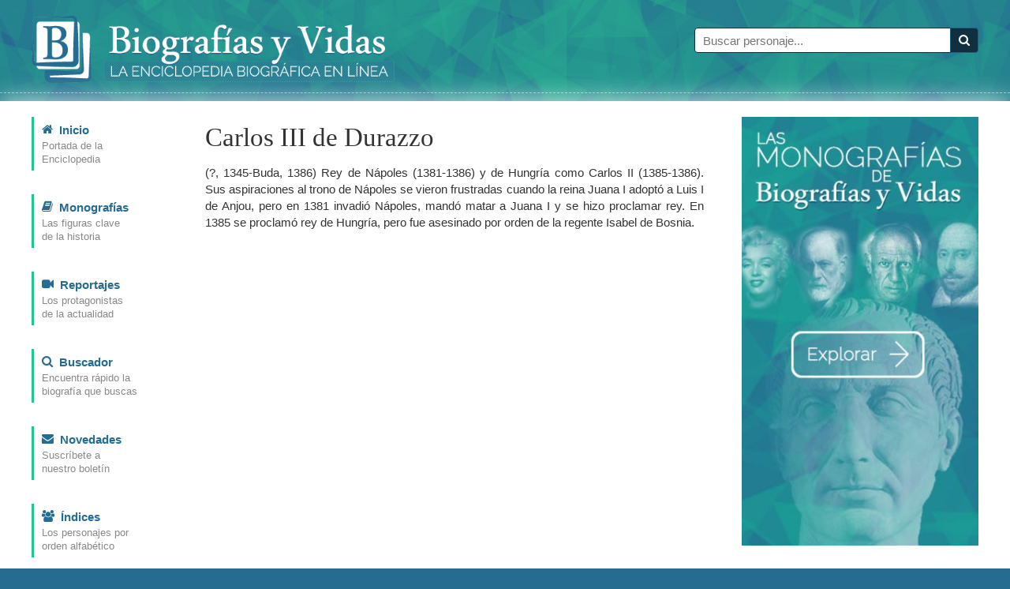

--- FILE ---
content_type: application/javascript
request_url: https://www.biografiasyvidas.com/js/ml.js
body_size: 281
content:
function ml(){
 var a,b,c,d,e,f,g,h,i
 a='<a href=\"mai'
 b='mail'
 c='\">'
 a+='lto:'
 b+='@'
 e='</a>'
 f=''
 b+='biografiasyvidas.com'
 g='ma'
 h='il@biograf'
 i='iasyvidas.com'

 if (f) d=f
 else if (h) d=g+h+i
 else d=b

 document.write(a+b+c+d+e)
}

ml()